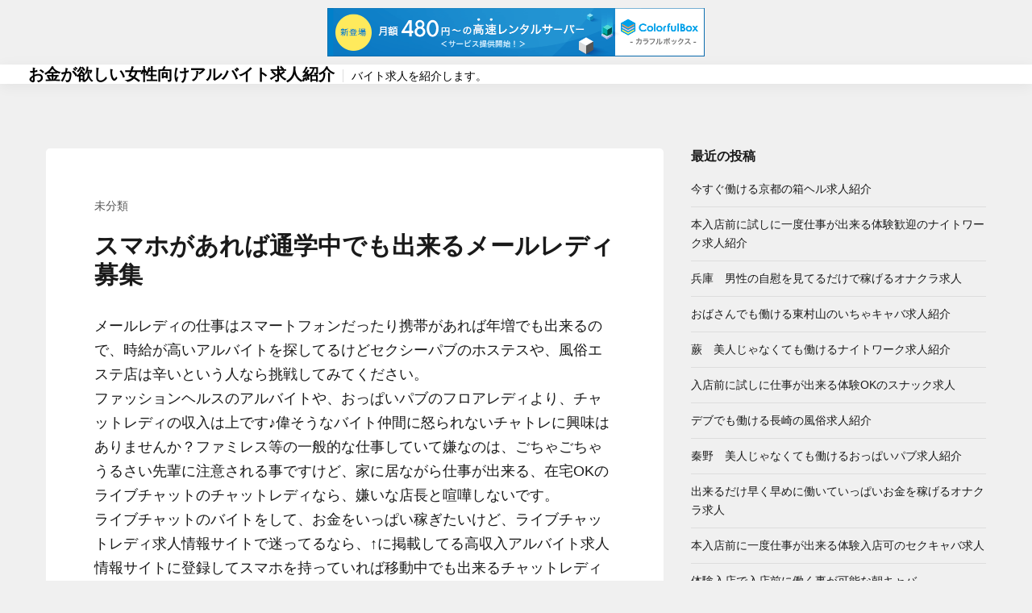

--- FILE ---
content_type: text/html; charset=UTF-8
request_url: http://jgacryr.s503.xrea.com/?p=1850
body_size: 8751
content:
<!DOCTYPE html>
<html lang="ja">
<head>
<meta charset="UTF-8">
<meta name="viewport" content="width=device-width, initial-scale=1">
<link rel="profile" href="http://gmpg.org/xfn/11">

<title>スマホがあれば通学中でも出来るメールレディ募集 &#8211; お金が欲しい女性向けアルバイト求人紹介</title>
<meta name='robots' content='max-image-preview:large' />
<link rel="alternate" type="application/rss+xml" title="お金が欲しい女性向けアルバイト求人紹介 &raquo; フィード" href="http://jgacryr.s503.xrea.com/?feed=rss2" />
<link rel="alternate" type="application/rss+xml" title="お金が欲しい女性向けアルバイト求人紹介 &raquo; コメントフィード" href="http://jgacryr.s503.xrea.com/?feed=comments-rss2" />
<script type="text/javascript">
window._wpemojiSettings = {"baseUrl":"https:\/\/s.w.org\/images\/core\/emoji\/14.0.0\/72x72\/","ext":".png","svgUrl":"https:\/\/s.w.org\/images\/core\/emoji\/14.0.0\/svg\/","svgExt":".svg","source":{"concatemoji":"http:\/\/jgacryr.s503.xrea.com\/wp-includes\/js\/wp-emoji-release.min.js?ver=6.2.8"}};
/*! This file is auto-generated */
!function(e,a,t){var n,r,o,i=a.createElement("canvas"),p=i.getContext&&i.getContext("2d");function s(e,t){p.clearRect(0,0,i.width,i.height),p.fillText(e,0,0);e=i.toDataURL();return p.clearRect(0,0,i.width,i.height),p.fillText(t,0,0),e===i.toDataURL()}function c(e){var t=a.createElement("script");t.src=e,t.defer=t.type="text/javascript",a.getElementsByTagName("head")[0].appendChild(t)}for(o=Array("flag","emoji"),t.supports={everything:!0,everythingExceptFlag:!0},r=0;r<o.length;r++)t.supports[o[r]]=function(e){if(p&&p.fillText)switch(p.textBaseline="top",p.font="600 32px Arial",e){case"flag":return s("\ud83c\udff3\ufe0f\u200d\u26a7\ufe0f","\ud83c\udff3\ufe0f\u200b\u26a7\ufe0f")?!1:!s("\ud83c\uddfa\ud83c\uddf3","\ud83c\uddfa\u200b\ud83c\uddf3")&&!s("\ud83c\udff4\udb40\udc67\udb40\udc62\udb40\udc65\udb40\udc6e\udb40\udc67\udb40\udc7f","\ud83c\udff4\u200b\udb40\udc67\u200b\udb40\udc62\u200b\udb40\udc65\u200b\udb40\udc6e\u200b\udb40\udc67\u200b\udb40\udc7f");case"emoji":return!s("\ud83e\udef1\ud83c\udffb\u200d\ud83e\udef2\ud83c\udfff","\ud83e\udef1\ud83c\udffb\u200b\ud83e\udef2\ud83c\udfff")}return!1}(o[r]),t.supports.everything=t.supports.everything&&t.supports[o[r]],"flag"!==o[r]&&(t.supports.everythingExceptFlag=t.supports.everythingExceptFlag&&t.supports[o[r]]);t.supports.everythingExceptFlag=t.supports.everythingExceptFlag&&!t.supports.flag,t.DOMReady=!1,t.readyCallback=function(){t.DOMReady=!0},t.supports.everything||(n=function(){t.readyCallback()},a.addEventListener?(a.addEventListener("DOMContentLoaded",n,!1),e.addEventListener("load",n,!1)):(e.attachEvent("onload",n),a.attachEvent("onreadystatechange",function(){"complete"===a.readyState&&t.readyCallback()})),(e=t.source||{}).concatemoji?c(e.concatemoji):e.wpemoji&&e.twemoji&&(c(e.twemoji),c(e.wpemoji)))}(window,document,window._wpemojiSettings);
</script>
<style type="text/css">
img.wp-smiley,
img.emoji {
	display: inline !important;
	border: none !important;
	box-shadow: none !important;
	height: 1em !important;
	width: 1em !important;
	margin: 0 0.07em !important;
	vertical-align: -0.1em !important;
	background: none !important;
	padding: 0 !important;
}
</style>
	<link rel='stylesheet' id='wp-block-library-css' href='http://jgacryr.s503.xrea.com/wp-includes/css/dist/block-library/style.min.css?ver=6.2.8' type='text/css' media='all' />
<link rel='stylesheet' id='classic-theme-styles-css' href='http://jgacryr.s503.xrea.com/wp-includes/css/classic-themes.min.css?ver=6.2.8' type='text/css' media='all' />
<style id='global-styles-inline-css' type='text/css'>
body{--wp--preset--color--black: #000000;--wp--preset--color--cyan-bluish-gray: #abb8c3;--wp--preset--color--white: #ffffff;--wp--preset--color--pale-pink: #f78da7;--wp--preset--color--vivid-red: #cf2e2e;--wp--preset--color--luminous-vivid-orange: #ff6900;--wp--preset--color--luminous-vivid-amber: #fcb900;--wp--preset--color--light-green-cyan: #7bdcb5;--wp--preset--color--vivid-green-cyan: #00d084;--wp--preset--color--pale-cyan-blue: #8ed1fc;--wp--preset--color--vivid-cyan-blue: #0693e3;--wp--preset--color--vivid-purple: #9b51e0;--wp--preset--gradient--vivid-cyan-blue-to-vivid-purple: linear-gradient(135deg,rgba(6,147,227,1) 0%,rgb(155,81,224) 100%);--wp--preset--gradient--light-green-cyan-to-vivid-green-cyan: linear-gradient(135deg,rgb(122,220,180) 0%,rgb(0,208,130) 100%);--wp--preset--gradient--luminous-vivid-amber-to-luminous-vivid-orange: linear-gradient(135deg,rgba(252,185,0,1) 0%,rgba(255,105,0,1) 100%);--wp--preset--gradient--luminous-vivid-orange-to-vivid-red: linear-gradient(135deg,rgba(255,105,0,1) 0%,rgb(207,46,46) 100%);--wp--preset--gradient--very-light-gray-to-cyan-bluish-gray: linear-gradient(135deg,rgb(238,238,238) 0%,rgb(169,184,195) 100%);--wp--preset--gradient--cool-to-warm-spectrum: linear-gradient(135deg,rgb(74,234,220) 0%,rgb(151,120,209) 20%,rgb(207,42,186) 40%,rgb(238,44,130) 60%,rgb(251,105,98) 80%,rgb(254,248,76) 100%);--wp--preset--gradient--blush-light-purple: linear-gradient(135deg,rgb(255,206,236) 0%,rgb(152,150,240) 100%);--wp--preset--gradient--blush-bordeaux: linear-gradient(135deg,rgb(254,205,165) 0%,rgb(254,45,45) 50%,rgb(107,0,62) 100%);--wp--preset--gradient--luminous-dusk: linear-gradient(135deg,rgb(255,203,112) 0%,rgb(199,81,192) 50%,rgb(65,88,208) 100%);--wp--preset--gradient--pale-ocean: linear-gradient(135deg,rgb(255,245,203) 0%,rgb(182,227,212) 50%,rgb(51,167,181) 100%);--wp--preset--gradient--electric-grass: linear-gradient(135deg,rgb(202,248,128) 0%,rgb(113,206,126) 100%);--wp--preset--gradient--midnight: linear-gradient(135deg,rgb(2,3,129) 0%,rgb(40,116,252) 100%);--wp--preset--duotone--dark-grayscale: url('#wp-duotone-dark-grayscale');--wp--preset--duotone--grayscale: url('#wp-duotone-grayscale');--wp--preset--duotone--purple-yellow: url('#wp-duotone-purple-yellow');--wp--preset--duotone--blue-red: url('#wp-duotone-blue-red');--wp--preset--duotone--midnight: url('#wp-duotone-midnight');--wp--preset--duotone--magenta-yellow: url('#wp-duotone-magenta-yellow');--wp--preset--duotone--purple-green: url('#wp-duotone-purple-green');--wp--preset--duotone--blue-orange: url('#wp-duotone-blue-orange');--wp--preset--font-size--small: 13px;--wp--preset--font-size--medium: 20px;--wp--preset--font-size--large: 36px;--wp--preset--font-size--x-large: 42px;--wp--preset--spacing--20: 0.44rem;--wp--preset--spacing--30: 0.67rem;--wp--preset--spacing--40: 1rem;--wp--preset--spacing--50: 1.5rem;--wp--preset--spacing--60: 2.25rem;--wp--preset--spacing--70: 3.38rem;--wp--preset--spacing--80: 5.06rem;--wp--preset--shadow--natural: 6px 6px 9px rgba(0, 0, 0, 0.2);--wp--preset--shadow--deep: 12px 12px 50px rgba(0, 0, 0, 0.4);--wp--preset--shadow--sharp: 6px 6px 0px rgba(0, 0, 0, 0.2);--wp--preset--shadow--outlined: 6px 6px 0px -3px rgba(255, 255, 255, 1), 6px 6px rgba(0, 0, 0, 1);--wp--preset--shadow--crisp: 6px 6px 0px rgba(0, 0, 0, 1);}:where(.is-layout-flex){gap: 0.5em;}body .is-layout-flow > .alignleft{float: left;margin-inline-start: 0;margin-inline-end: 2em;}body .is-layout-flow > .alignright{float: right;margin-inline-start: 2em;margin-inline-end: 0;}body .is-layout-flow > .aligncenter{margin-left: auto !important;margin-right: auto !important;}body .is-layout-constrained > .alignleft{float: left;margin-inline-start: 0;margin-inline-end: 2em;}body .is-layout-constrained > .alignright{float: right;margin-inline-start: 2em;margin-inline-end: 0;}body .is-layout-constrained > .aligncenter{margin-left: auto !important;margin-right: auto !important;}body .is-layout-constrained > :where(:not(.alignleft):not(.alignright):not(.alignfull)){max-width: var(--wp--style--global--content-size);margin-left: auto !important;margin-right: auto !important;}body .is-layout-constrained > .alignwide{max-width: var(--wp--style--global--wide-size);}body .is-layout-flex{display: flex;}body .is-layout-flex{flex-wrap: wrap;align-items: center;}body .is-layout-flex > *{margin: 0;}:where(.wp-block-columns.is-layout-flex){gap: 2em;}.has-black-color{color: var(--wp--preset--color--black) !important;}.has-cyan-bluish-gray-color{color: var(--wp--preset--color--cyan-bluish-gray) !important;}.has-white-color{color: var(--wp--preset--color--white) !important;}.has-pale-pink-color{color: var(--wp--preset--color--pale-pink) !important;}.has-vivid-red-color{color: var(--wp--preset--color--vivid-red) !important;}.has-luminous-vivid-orange-color{color: var(--wp--preset--color--luminous-vivid-orange) !important;}.has-luminous-vivid-amber-color{color: var(--wp--preset--color--luminous-vivid-amber) !important;}.has-light-green-cyan-color{color: var(--wp--preset--color--light-green-cyan) !important;}.has-vivid-green-cyan-color{color: var(--wp--preset--color--vivid-green-cyan) !important;}.has-pale-cyan-blue-color{color: var(--wp--preset--color--pale-cyan-blue) !important;}.has-vivid-cyan-blue-color{color: var(--wp--preset--color--vivid-cyan-blue) !important;}.has-vivid-purple-color{color: var(--wp--preset--color--vivid-purple) !important;}.has-black-background-color{background-color: var(--wp--preset--color--black) !important;}.has-cyan-bluish-gray-background-color{background-color: var(--wp--preset--color--cyan-bluish-gray) !important;}.has-white-background-color{background-color: var(--wp--preset--color--white) !important;}.has-pale-pink-background-color{background-color: var(--wp--preset--color--pale-pink) !important;}.has-vivid-red-background-color{background-color: var(--wp--preset--color--vivid-red) !important;}.has-luminous-vivid-orange-background-color{background-color: var(--wp--preset--color--luminous-vivid-orange) !important;}.has-luminous-vivid-amber-background-color{background-color: var(--wp--preset--color--luminous-vivid-amber) !important;}.has-light-green-cyan-background-color{background-color: var(--wp--preset--color--light-green-cyan) !important;}.has-vivid-green-cyan-background-color{background-color: var(--wp--preset--color--vivid-green-cyan) !important;}.has-pale-cyan-blue-background-color{background-color: var(--wp--preset--color--pale-cyan-blue) !important;}.has-vivid-cyan-blue-background-color{background-color: var(--wp--preset--color--vivid-cyan-blue) !important;}.has-vivid-purple-background-color{background-color: var(--wp--preset--color--vivid-purple) !important;}.has-black-border-color{border-color: var(--wp--preset--color--black) !important;}.has-cyan-bluish-gray-border-color{border-color: var(--wp--preset--color--cyan-bluish-gray) !important;}.has-white-border-color{border-color: var(--wp--preset--color--white) !important;}.has-pale-pink-border-color{border-color: var(--wp--preset--color--pale-pink) !important;}.has-vivid-red-border-color{border-color: var(--wp--preset--color--vivid-red) !important;}.has-luminous-vivid-orange-border-color{border-color: var(--wp--preset--color--luminous-vivid-orange) !important;}.has-luminous-vivid-amber-border-color{border-color: var(--wp--preset--color--luminous-vivid-amber) !important;}.has-light-green-cyan-border-color{border-color: var(--wp--preset--color--light-green-cyan) !important;}.has-vivid-green-cyan-border-color{border-color: var(--wp--preset--color--vivid-green-cyan) !important;}.has-pale-cyan-blue-border-color{border-color: var(--wp--preset--color--pale-cyan-blue) !important;}.has-vivid-cyan-blue-border-color{border-color: var(--wp--preset--color--vivid-cyan-blue) !important;}.has-vivid-purple-border-color{border-color: var(--wp--preset--color--vivid-purple) !important;}.has-vivid-cyan-blue-to-vivid-purple-gradient-background{background: var(--wp--preset--gradient--vivid-cyan-blue-to-vivid-purple) !important;}.has-light-green-cyan-to-vivid-green-cyan-gradient-background{background: var(--wp--preset--gradient--light-green-cyan-to-vivid-green-cyan) !important;}.has-luminous-vivid-amber-to-luminous-vivid-orange-gradient-background{background: var(--wp--preset--gradient--luminous-vivid-amber-to-luminous-vivid-orange) !important;}.has-luminous-vivid-orange-to-vivid-red-gradient-background{background: var(--wp--preset--gradient--luminous-vivid-orange-to-vivid-red) !important;}.has-very-light-gray-to-cyan-bluish-gray-gradient-background{background: var(--wp--preset--gradient--very-light-gray-to-cyan-bluish-gray) !important;}.has-cool-to-warm-spectrum-gradient-background{background: var(--wp--preset--gradient--cool-to-warm-spectrum) !important;}.has-blush-light-purple-gradient-background{background: var(--wp--preset--gradient--blush-light-purple) !important;}.has-blush-bordeaux-gradient-background{background: var(--wp--preset--gradient--blush-bordeaux) !important;}.has-luminous-dusk-gradient-background{background: var(--wp--preset--gradient--luminous-dusk) !important;}.has-pale-ocean-gradient-background{background: var(--wp--preset--gradient--pale-ocean) !important;}.has-electric-grass-gradient-background{background: var(--wp--preset--gradient--electric-grass) !important;}.has-midnight-gradient-background{background: var(--wp--preset--gradient--midnight) !important;}.has-small-font-size{font-size: var(--wp--preset--font-size--small) !important;}.has-medium-font-size{font-size: var(--wp--preset--font-size--medium) !important;}.has-large-font-size{font-size: var(--wp--preset--font-size--large) !important;}.has-x-large-font-size{font-size: var(--wp--preset--font-size--x-large) !important;}
.wp-block-navigation a:where(:not(.wp-element-button)){color: inherit;}
:where(.wp-block-columns.is-layout-flex){gap: 2em;}
.wp-block-pullquote{font-size: 1.5em;line-height: 1.6;}
</style>
<link rel='stylesheet' id='starlight-style-css' href='http://jgacryr.s503.xrea.com/wp-content/themes/starlight/assets/dist/css/master.min.css?ver=2019-10-04-00' type='text/css' media='all' />
<script type='text/javascript' src='http://jgacryr.s503.xrea.com/wp-includes/js/jquery/jquery.min.js?ver=3.6.4' id='jquery-core-js'></script>
<script type='text/javascript' src='http://jgacryr.s503.xrea.com/wp-includes/js/jquery/jquery-migrate.min.js?ver=3.4.0' id='jquery-migrate-js'></script>
<link rel="https://api.w.org/" href="http://jgacryr.s503.xrea.com/index.php?rest_route=/" /><link rel="alternate" type="application/json" href="http://jgacryr.s503.xrea.com/index.php?rest_route=/wp/v2/posts/1850" /><link rel="EditURI" type="application/rsd+xml" title="RSD" href="http://jgacryr.s503.xrea.com/xmlrpc.php?rsd" />
<link rel="wlwmanifest" type="application/wlwmanifest+xml" href="http://jgacryr.s503.xrea.com/wp-includes/wlwmanifest.xml" />
<meta name="generator" content="WordPress 6.2.8" />
<link rel="canonical" href="http://jgacryr.s503.xrea.com/?p=1850" />
<link rel='shortlink' href='http://jgacryr.s503.xrea.com/?p=1850' />
<link rel="alternate" type="application/json+oembed" href="http://jgacryr.s503.xrea.com/index.php?rest_route=%2Foembed%2F1.0%2Fembed&#038;url=http%3A%2F%2Fjgacryr.s503.xrea.com%2F%3Fp%3D1850" />
<link rel="alternate" type="text/xml+oembed" href="http://jgacryr.s503.xrea.com/index.php?rest_route=%2Foembed%2F1.0%2Fembed&#038;url=http%3A%2F%2Fjgacryr.s503.xrea.com%2F%3Fp%3D1850&#038;format=xml" />
	<style type="text/css">
			.site-title a,
		.site-description,
		.main-navigation .menu-item a,
		.main-navigation .page_item a,
		.main-navigation .menu-item a a,
		.main-navigation .page_item a a,
		.main-navigation .menu-toggle {
			color: #000000;
		}
	
	
	
	
	body {
		background-color: #f0f0f0;
	}

	.button,
	.entry .read-more,
	.comments-area .form-submit .submit,
	.page-content .read-more,
	.widget_contact_info .confit-phone,
	.entry .sticky-post,
	.page-content .sticky-post,
	.comments-area .logged-in-as,
	.product span.onsale {
		background-color:#00A7FF;
	}

	a,
	.entry-content a,
	.main-navigation .menu-toggle:hover,
	.main-navigation .menu-item a:hover,
	.sub-menu a:hover {
		color:#00A7FF;
	}

	.button,
	.entry .read-more,
	.comments-area .form-submit .submit,
	.page-content .read-more,
	.paged .nav-links .nav-next,
	.paged .nav-links .nav-previous,
	.entry.sticky,
	.sticky.page-content {
		border-color: #00A7FF;
	}

	.bbp_widget_login .bbp-login-form fieldset {
		box-shadow: 0 -5px #00A7FF;
	}

	@media (max-width: 860px) {
		.widget-area .widget_search {
			background-color: #00A7FF;
		}
	}

	</style>
	
<script type="text/javascript" charset="UTF-8" src="//cache1.value-domain.com/xrea_header.js" async="async"></script>
</head>

<body class="post-template-default single single-post postid-1850 single-format-standard ">
	<svg xmlns="http://www.w3.org/2000/svg" viewBox="0 0 0 0" width="0" height="0" focusable="false" role="none" style="visibility: hidden; position: absolute; left: -9999px; overflow: hidden;" ><defs><filter id="wp-duotone-dark-grayscale"><feColorMatrix color-interpolation-filters="sRGB" type="matrix" values=" .299 .587 .114 0 0 .299 .587 .114 0 0 .299 .587 .114 0 0 .299 .587 .114 0 0 " /><feComponentTransfer color-interpolation-filters="sRGB" ><feFuncR type="table" tableValues="0 0.49803921568627" /><feFuncG type="table" tableValues="0 0.49803921568627" /><feFuncB type="table" tableValues="0 0.49803921568627" /><feFuncA type="table" tableValues="1 1" /></feComponentTransfer><feComposite in2="SourceGraphic" operator="in" /></filter></defs></svg><svg xmlns="http://www.w3.org/2000/svg" viewBox="0 0 0 0" width="0" height="0" focusable="false" role="none" style="visibility: hidden; position: absolute; left: -9999px; overflow: hidden;" ><defs><filter id="wp-duotone-grayscale"><feColorMatrix color-interpolation-filters="sRGB" type="matrix" values=" .299 .587 .114 0 0 .299 .587 .114 0 0 .299 .587 .114 0 0 .299 .587 .114 0 0 " /><feComponentTransfer color-interpolation-filters="sRGB" ><feFuncR type="table" tableValues="0 1" /><feFuncG type="table" tableValues="0 1" /><feFuncB type="table" tableValues="0 1" /><feFuncA type="table" tableValues="1 1" /></feComponentTransfer><feComposite in2="SourceGraphic" operator="in" /></filter></defs></svg><svg xmlns="http://www.w3.org/2000/svg" viewBox="0 0 0 0" width="0" height="0" focusable="false" role="none" style="visibility: hidden; position: absolute; left: -9999px; overflow: hidden;" ><defs><filter id="wp-duotone-purple-yellow"><feColorMatrix color-interpolation-filters="sRGB" type="matrix" values=" .299 .587 .114 0 0 .299 .587 .114 0 0 .299 .587 .114 0 0 .299 .587 .114 0 0 " /><feComponentTransfer color-interpolation-filters="sRGB" ><feFuncR type="table" tableValues="0.54901960784314 0.98823529411765" /><feFuncG type="table" tableValues="0 1" /><feFuncB type="table" tableValues="0.71764705882353 0.25490196078431" /><feFuncA type="table" tableValues="1 1" /></feComponentTransfer><feComposite in2="SourceGraphic" operator="in" /></filter></defs></svg><svg xmlns="http://www.w3.org/2000/svg" viewBox="0 0 0 0" width="0" height="0" focusable="false" role="none" style="visibility: hidden; position: absolute; left: -9999px; overflow: hidden;" ><defs><filter id="wp-duotone-blue-red"><feColorMatrix color-interpolation-filters="sRGB" type="matrix" values=" .299 .587 .114 0 0 .299 .587 .114 0 0 .299 .587 .114 0 0 .299 .587 .114 0 0 " /><feComponentTransfer color-interpolation-filters="sRGB" ><feFuncR type="table" tableValues="0 1" /><feFuncG type="table" tableValues="0 0.27843137254902" /><feFuncB type="table" tableValues="0.5921568627451 0.27843137254902" /><feFuncA type="table" tableValues="1 1" /></feComponentTransfer><feComposite in2="SourceGraphic" operator="in" /></filter></defs></svg><svg xmlns="http://www.w3.org/2000/svg" viewBox="0 0 0 0" width="0" height="0" focusable="false" role="none" style="visibility: hidden; position: absolute; left: -9999px; overflow: hidden;" ><defs><filter id="wp-duotone-midnight"><feColorMatrix color-interpolation-filters="sRGB" type="matrix" values=" .299 .587 .114 0 0 .299 .587 .114 0 0 .299 .587 .114 0 0 .299 .587 .114 0 0 " /><feComponentTransfer color-interpolation-filters="sRGB" ><feFuncR type="table" tableValues="0 0" /><feFuncG type="table" tableValues="0 0.64705882352941" /><feFuncB type="table" tableValues="0 1" /><feFuncA type="table" tableValues="1 1" /></feComponentTransfer><feComposite in2="SourceGraphic" operator="in" /></filter></defs></svg><svg xmlns="http://www.w3.org/2000/svg" viewBox="0 0 0 0" width="0" height="0" focusable="false" role="none" style="visibility: hidden; position: absolute; left: -9999px; overflow: hidden;" ><defs><filter id="wp-duotone-magenta-yellow"><feColorMatrix color-interpolation-filters="sRGB" type="matrix" values=" .299 .587 .114 0 0 .299 .587 .114 0 0 .299 .587 .114 0 0 .299 .587 .114 0 0 " /><feComponentTransfer color-interpolation-filters="sRGB" ><feFuncR type="table" tableValues="0.78039215686275 1" /><feFuncG type="table" tableValues="0 0.94901960784314" /><feFuncB type="table" tableValues="0.35294117647059 0.47058823529412" /><feFuncA type="table" tableValues="1 1" /></feComponentTransfer><feComposite in2="SourceGraphic" operator="in" /></filter></defs></svg><svg xmlns="http://www.w3.org/2000/svg" viewBox="0 0 0 0" width="0" height="0" focusable="false" role="none" style="visibility: hidden; position: absolute; left: -9999px; overflow: hidden;" ><defs><filter id="wp-duotone-purple-green"><feColorMatrix color-interpolation-filters="sRGB" type="matrix" values=" .299 .587 .114 0 0 .299 .587 .114 0 0 .299 .587 .114 0 0 .299 .587 .114 0 0 " /><feComponentTransfer color-interpolation-filters="sRGB" ><feFuncR type="table" tableValues="0.65098039215686 0.40392156862745" /><feFuncG type="table" tableValues="0 1" /><feFuncB type="table" tableValues="0.44705882352941 0.4" /><feFuncA type="table" tableValues="1 1" /></feComponentTransfer><feComposite in2="SourceGraphic" operator="in" /></filter></defs></svg><svg xmlns="http://www.w3.org/2000/svg" viewBox="0 0 0 0" width="0" height="0" focusable="false" role="none" style="visibility: hidden; position: absolute; left: -9999px; overflow: hidden;" ><defs><filter id="wp-duotone-blue-orange"><feColorMatrix color-interpolation-filters="sRGB" type="matrix" values=" .299 .587 .114 0 0 .299 .587 .114 0 0 .299 .587 .114 0 0 .299 .587 .114 0 0 " /><feComponentTransfer color-interpolation-filters="sRGB" ><feFuncR type="table" tableValues="0.098039215686275 1" /><feFuncG type="table" tableValues="0 0.66274509803922" /><feFuncB type="table" tableValues="0.84705882352941 0.41960784313725" /><feFuncA type="table" tableValues="1 1" /></feComponentTransfer><feComposite in2="SourceGraphic" operator="in" /></filter></defs></svg>
<div id="page" class="site">
	<a class="skip-link screen-reader-text" href="#content">Skip to content</a>

	<header id="masthead" class="site-header">

		
		<div class="site-header-inner">
			<div class="site-branding">
									<p class="site-title"><a href="http://jgacryr.s503.xrea.com/" rel="home">お金が欲しい女性向けアルバイト求人紹介</a></p>
									<p class="site-description">バイト求人を紹介します。</p>
							</div><!-- .site-branding -->

			<nav id="site-navigation" class="main-navigation">
			<button aria-label="Menu toggle" class="menu-toggle" aria-controls="primary-menu" aria-expanded="false">
					<i class="fa fa-reorder"></i>
				</button>
				<div class="menu-primary-container">
					<div id="primary-menu" class="menu"></div>
				</div><!-- .menu-primary-container -->
			</nav><!-- #site-navigation -->
		</div><!-- .site-header-inner -->

		
	</header><!-- #site-header -->


	<div id="content" class="site-content">

	<section class="section-fullwidth section-main">
		<div class="row">
			<div class="columns medium-8 small-12">
				<div id="primary" class="content-area">
					<main id="main" class="site-main">

					
<article id="post-1850" class="entry post-1850 post type-post status-publish format-standard hentry category-1">

	
	
		<div class="entry-padding-area">
			<header class="entry-header">
				<div class="entry-categories">
					<ul class="post-categories">
	<li><a href="http://jgacryr.s503.xrea.com/?cat=1" rel="category">未分類</a></li></ul>				</div><!-- .entry-categories -->
				<h1 class="entry-title">スマホがあれば通学中でも出来るメールレディ募集</h1>			</header><!-- .entry-header -->

			
			<div class="entry-content">
				<p>メールレディの仕事はスマートフォンだったり携帯があれば年増でも出来るので、時給が高いアルバイトを探してるけどセクシーパブのホステスや、風俗エステ店は辛いという人なら挑戦してみてください。<br />ファッションヘルスのアルバイトや、おっぱいパブのフロアレディより、チャットレディの収入は上です♪偉そうなバイト仲間に怒られないチャトレに興味はありませんか？ファミレス等の一般的な仕事していて嫌なのは、ごちゃごちゃうるさい先輩に注意される事ですけど、家に居ながら仕事が出来る、在宅OKのライブチャットのチャットレディなら、嫌いな店長と喧嘩しないです。<br />ライブチャットのバイトをして、お金をいっぱい稼ぎたいけど、ライブチャットレディ求人情報サイトで迷ってるなら、↑に掲載してる高収入アルバイト求人情報サイトに登録してスマホを持っていれば移動中でも出来るチャットレディをしてみてください。<br />脱風俗をしたいけど給料が良いバイトを探してるなら、試しに一度チャットレディで働きませんか？今すぐお金が必要な訳があるので、アロマエステでバイトをしてるけど、病んでいるなら、こちらの求人サイトを利用して、派遣キャバと比較すると時給が高いチャットレディをして、沢山お小遣いを稼いでみませんか？画面を反転させるという方法等のやり方で友達に内緒で働けます♪スマートフォンさえあれば外出先でも働いて稼ぐ事が出来ますなら、お金を稼ぎたい事情がある10代の女の子も良いと思いますので、挑戦してみませんか？チャットレディでバイトをして、沢山お金を稼ぎたい女の子は、当ページに載せている求人情報サイトへ！</p>
<div align="center"><a href="https://night-work.sakura.ne.jp/click/chatlady"><img decoding="async" src="https://night-work.sakura.ne.jp/click/chatlady_banner" width="300" height="250" border="0" /></a></div>
<p><span id="more-1850"></span>スマートフォンがあれば在宅でも出来るチャットレディをして、沢山お小遣いを稼いでみませんか？ニュークラブよりも時給が良いだけじゃなく、携帯だけで家でもどこに居ても働く事が出来るチャットレディをするなら、↑のライブチャットレディ求人サイト！沢山稼ぎたい事情があるけど、チャットガールをやってるのを親にバレたくないなら、カラコンを入れるという方法やマスクをする等のやり方を利用してみてください。<br />スマートフォンさえ持っていれば自宅でも出先でも働けるチャットレディをして稼ぎたいけど、マイクだったりWEBカメラは無いので困っている女の子も居るかも知れないです。<br />ですけど、ウェブカメラだったりインカムは安いので、メールレディをやるなら購入してみてください。<br />スマホを持っていれば自宅でも何所に居てもアルバイトをする事が出来るメールレディなら、コロナで緊急事態宣言でも働いて稼ぐ事が出来るので、コロナのせいで非常事態宣言でキツい子は、ライブチャットのチャットレディで働いて、お小遣いをいっぱい稼いでみませんか？当サイトに載せている当サイトお勧めのアルバイト求人サイトは、個室で自由に出来る通常のライブチャットのチャットレディ求人や、スマートフォンで通勤中でもバイトが出来るライブチャットのアルバイト求人を紹介して仕事が出来ます。<br />ですから、お金を沢山稼ぎたい訳がある方は、、体入でチャットレディでバイトをして、お金をいっぱい稼いでみませんか？</p>
<div align="center"><a href="https://night-work.sakura.ne.jp/click/chatlady"><img decoding="async" loading="lazy" src="https://night-work.sakura.ne.jp/button.jpg" width="280" height="52" border="0" /></a></div>
<p><!--trackback:-->	</p>
<li><a href="http://xvygnstf.cocolog-nifty.com/blog/2022/09/post-3d62ed.html" target="_blank" rel="noopener noreferrer">枚方　ブス可　いちゃキャバ求人</a></li>
<p><!--trackback:-->	</p>
<li><a href="http://bpxgk.s501.xrea.com/?p=1219" target="_blank" rel="noopener noreferrer">愛媛　40近くても働けるオナクラ求人</a></li>
<p><!--trackback:-->	</p>
<li><a href="http://urtyu.s100.xrea.com/?p=1236" target="_blank" rel="noopener noreferrer">札幌　即日勤務可能　スナック求人</a></li>
<p></p>
<li><a href="https://nicosianews.net/">愛媛　おせち料理　お得にネット注文</a></li>
<p></p>
<li><a href="https://xn--ccke2i4a9jv12q8g5b.2-d.jp/deliveryhealth/2772/">栄　日払い可　デリヘル求人</a></li>
<p></p>
			</div><!-- .entry-content -->
		</div><!-- .entry-padding-area -->

		<div class="entry-padding-area footer">
			<footer class="entry-footer">
							</footer><!-- .entry-footer -->
		</div><!-- .entry-padding-area footer -->
	</article><!-- #post-## -->


	<nav class="navigation post-navigation" aria-label="投稿">
		<h2 class="screen-reader-text">投稿ナビゲーション</h2>
		<div class="nav-links"><div class="nav-previous"><a href="http://jgacryr.s503.xrea.com/?p=1848" rel="prev">布施　デブでも稼げる　おっぱいパブ求人</a></div><div class="nav-next"><a href="http://jgacryr.s503.xrea.com/?p=1852" rel="next">十三　40歳以上歓迎　お触りパブ求人</a></div></div>
	</nav>
					</main><!-- #main -->
				</div><!-- #primary -->
			</div><!-- .columns medium-8 -->
			<div class="columns medium-4 small-12">
				
<aside id="secondary" class="widget-area" role="complementary">
	
		<section id="recent-posts-2" class="widget widget_recent_entries">
		<h2 class="widget-title">最近の投稿</h2>
		<ul>
											<li>
					<a href="http://jgacryr.s503.xrea.com/?p=6140">今すぐ働ける京都の箱ヘル求人紹介</a>
									</li>
											<li>
					<a href="http://jgacryr.s503.xrea.com/?p=6138">本入店前に試しに一度仕事が出来る体験歓迎のナイトワーク求人紹介</a>
									</li>
											<li>
					<a href="http://jgacryr.s503.xrea.com/?p=6136">兵庫　男性の自慰を見てるだけで稼げるオナクラ求人</a>
									</li>
											<li>
					<a href="http://jgacryr.s503.xrea.com/?p=6134">おばさんでも働ける東村山のいちゃキャバ求人紹介</a>
									</li>
											<li>
					<a href="http://jgacryr.s503.xrea.com/?p=6132">蕨　美人じゃなくても働けるナイトワーク求人紹介</a>
									</li>
											<li>
					<a href="http://jgacryr.s503.xrea.com/?p=6130">入店前に試しに仕事が出来る体験OKのスナック求人</a>
									</li>
											<li>
					<a href="http://jgacryr.s503.xrea.com/?p=6128">デブでも働ける長崎の風俗求人紹介</a>
									</li>
											<li>
					<a href="http://jgacryr.s503.xrea.com/?p=6126">秦野　美人じゃなくても働けるおっぱいパブ求人紹介</a>
									</li>
											<li>
					<a href="http://jgacryr.s503.xrea.com/?p=6124">出来るだけ早く早めに働いていっぱいお金を稼げるオナクラ求人</a>
									</li>
											<li>
					<a href="http://jgacryr.s503.xrea.com/?p=6122">本入店前に一度仕事が出来る体験入店可のセクキャバ求人</a>
									</li>
											<li>
					<a href="http://jgacryr.s503.xrea.com/?p=6120">体験入店で入店前に働く事が可能な朝キャバ</a>
									</li>
											<li>
					<a href="http://jgacryr.s503.xrea.com/?p=6118">出勤をした日に給料を日払いで受け取れるキャバクラ求人紹介</a>
									</li>
											<li>
					<a href="http://jgacryr.s503.xrea.com/?p=6116">デブでも働ける三重のオナクラ求人紹介</a>
									</li>
											<li>
					<a href="http://jgacryr.s503.xrea.com/?p=6114">関内　４０歳以上可　コンパニオン求人</a>
									</li>
											<li>
					<a href="http://jgacryr.s503.xrea.com/?p=6112">自由が丘　ぽっちゃり体型働ける　セクキャバ求人</a>
									</li>
											<li>
					<a href="http://jgacryr.s503.xrea.com/?p=6110">岡崎　手コキだけで許されるオナクラ求人</a>
									</li>
											<li>
					<a href="http://jgacryr.s503.xrea.com/?p=6108">今すぐ現金を貰えるスナック求人紹介</a>
									</li>
											<li>
					<a href="http://jgacryr.s503.xrea.com/?p=6106">北九州　ブス可　ナイトワーク求人</a>
									</li>
											<li>
					<a href="http://jgacryr.s503.xrea.com/?p=6104">戸田　可愛くなくても時給が高いガールズバー求人</a>
									</li>
											<li>
					<a href="http://jgacryr.s503.xrea.com/?p=6102">浜松　見てるだけで仕事になるオナクラ求人</a>
									</li>
					</ul>

		</section><section id="archives-2" class="widget widget_archive"><h2 class="widget-title">アーカイブ</h2>
			<ul>
					<li><a href='http://jgacryr.s503.xrea.com/?m=202601'>2026年1月</a></li>
	<li><a href='http://jgacryr.s503.xrea.com/?m=202512'>2025年12月</a></li>
	<li><a href='http://jgacryr.s503.xrea.com/?m=202511'>2025年11月</a></li>
	<li><a href='http://jgacryr.s503.xrea.com/?m=202510'>2025年10月</a></li>
	<li><a href='http://jgacryr.s503.xrea.com/?m=202509'>2025年9月</a></li>
	<li><a href='http://jgacryr.s503.xrea.com/?m=202508'>2025年8月</a></li>
	<li><a href='http://jgacryr.s503.xrea.com/?m=202507'>2025年7月</a></li>
	<li><a href='http://jgacryr.s503.xrea.com/?m=202506'>2025年6月</a></li>
	<li><a href='http://jgacryr.s503.xrea.com/?m=202505'>2025年5月</a></li>
	<li><a href='http://jgacryr.s503.xrea.com/?m=202504'>2025年4月</a></li>
	<li><a href='http://jgacryr.s503.xrea.com/?m=202503'>2025年3月</a></li>
	<li><a href='http://jgacryr.s503.xrea.com/?m=202502'>2025年2月</a></li>
	<li><a href='http://jgacryr.s503.xrea.com/?m=202501'>2025年1月</a></li>
	<li><a href='http://jgacryr.s503.xrea.com/?m=202412'>2024年12月</a></li>
	<li><a href='http://jgacryr.s503.xrea.com/?m=202411'>2024年11月</a></li>
	<li><a href='http://jgacryr.s503.xrea.com/?m=202410'>2024年10月</a></li>
	<li><a href='http://jgacryr.s503.xrea.com/?m=202409'>2024年9月</a></li>
	<li><a href='http://jgacryr.s503.xrea.com/?m=202408'>2024年8月</a></li>
	<li><a href='http://jgacryr.s503.xrea.com/?m=202407'>2024年7月</a></li>
	<li><a href='http://jgacryr.s503.xrea.com/?m=202406'>2024年6月</a></li>
	<li><a href='http://jgacryr.s503.xrea.com/?m=202405'>2024年5月</a></li>
	<li><a href='http://jgacryr.s503.xrea.com/?m=202404'>2024年4月</a></li>
	<li><a href='http://jgacryr.s503.xrea.com/?m=202403'>2024年3月</a></li>
	<li><a href='http://jgacryr.s503.xrea.com/?m=202402'>2024年2月</a></li>
	<li><a href='http://jgacryr.s503.xrea.com/?m=202401'>2024年1月</a></li>
	<li><a href='http://jgacryr.s503.xrea.com/?m=202312'>2023年12月</a></li>
	<li><a href='http://jgacryr.s503.xrea.com/?m=202311'>2023年11月</a></li>
	<li><a href='http://jgacryr.s503.xrea.com/?m=202310'>2023年10月</a></li>
	<li><a href='http://jgacryr.s503.xrea.com/?m=202309'>2023年9月</a></li>
	<li><a href='http://jgacryr.s503.xrea.com/?m=202308'>2023年8月</a></li>
	<li><a href='http://jgacryr.s503.xrea.com/?m=202307'>2023年7月</a></li>
	<li><a href='http://jgacryr.s503.xrea.com/?m=202306'>2023年6月</a></li>
	<li><a href='http://jgacryr.s503.xrea.com/?m=202305'>2023年5月</a></li>
	<li><a href='http://jgacryr.s503.xrea.com/?m=202304'>2023年4月</a></li>
	<li><a href='http://jgacryr.s503.xrea.com/?m=202303'>2023年3月</a></li>
	<li><a href='http://jgacryr.s503.xrea.com/?m=202302'>2023年2月</a></li>
	<li><a href='http://jgacryr.s503.xrea.com/?m=202301'>2023年1月</a></li>
	<li><a href='http://jgacryr.s503.xrea.com/?m=202212'>2022年12月</a></li>
	<li><a href='http://jgacryr.s503.xrea.com/?m=202211'>2022年11月</a></li>
	<li><a href='http://jgacryr.s503.xrea.com/?m=202210'>2022年10月</a></li>
	<li><a href='http://jgacryr.s503.xrea.com/?m=202209'>2022年9月</a></li>
	<li><a href='http://jgacryr.s503.xrea.com/?m=202208'>2022年8月</a></li>
	<li><a href='http://jgacryr.s503.xrea.com/?m=202207'>2022年7月</a></li>
	<li><a href='http://jgacryr.s503.xrea.com/?m=202206'>2022年6月</a></li>
	<li><a href='http://jgacryr.s503.xrea.com/?m=202205'>2022年5月</a></li>
	<li><a href='http://jgacryr.s503.xrea.com/?m=202204'>2022年4月</a></li>
	<li><a href='http://jgacryr.s503.xrea.com/?m=202203'>2022年3月</a></li>
	<li><a href='http://jgacryr.s503.xrea.com/?m=202202'>2022年2月</a></li>
	<li><a href='http://jgacryr.s503.xrea.com/?m=202201'>2022年1月</a></li>
	<li><a href='http://jgacryr.s503.xrea.com/?m=202112'>2021年12月</a></li>
	<li><a href='http://jgacryr.s503.xrea.com/?m=202111'>2021年11月</a></li>
	<li><a href='http://jgacryr.s503.xrea.com/?m=202110'>2021年10月</a></li>
	<li><a href='http://jgacryr.s503.xrea.com/?m=202109'>2021年9月</a></li>
	<li><a href='http://jgacryr.s503.xrea.com/?m=202108'>2021年8月</a></li>
	<li><a href='http://jgacryr.s503.xrea.com/?m=202107'>2021年7月</a></li>
	<li><a href='http://jgacryr.s503.xrea.com/?m=202106'>2021年6月</a></li>
	<li><a href='http://jgacryr.s503.xrea.com/?m=202105'>2021年5月</a></li>
	<li><a href='http://jgacryr.s503.xrea.com/?m=202104'>2021年4月</a></li>
	<li><a href='http://jgacryr.s503.xrea.com/?m=202103'>2021年3月</a></li>
	<li><a href='http://jgacryr.s503.xrea.com/?m=202102'>2021年2月</a></li>
	<li><a href='http://jgacryr.s503.xrea.com/?m=202101'>2021年1月</a></li>
	<li><a href='http://jgacryr.s503.xrea.com/?m=202012'>2020年12月</a></li>
	<li><a href='http://jgacryr.s503.xrea.com/?m=202011'>2020年11月</a></li>
	<li><a href='http://jgacryr.s503.xrea.com/?m=202010'>2020年10月</a></li>
			</ul>

			</section></aside><!-- #secondary -->
			</div><!-- .columns medium-4 -->
		</div><!-- .row -->
	</section><!-- .section-fullwidth section-main -->


	</div><!-- #content -->

	<footer id="colophon" class="site-footer section-fullwidth">
		<div class="row">
			<div class="columns small-12">
				<div class="site-info">
					<a target="_blank" href="https://wordpress.org/">Proudly powered by WordPress</a>
					<span class="sep"> | </span>
					Developed by: <a target="_blank" href="http://devrix.com">DevriX</a>				</div><!-- .site-info -->
			</div><!-- .small-12 -->
		</div><!-- .row -->
	</footer><!-- #colophon -->
</div><!-- #page -->

<script type='text/javascript' src='http://jgacryr.s503.xrea.com/wp-content/themes/starlight/assets/dist/scripts/bundle.min.js?ver=2019-10-04-00' id='starlight-scripts-js'></script>

</body>
</html>
